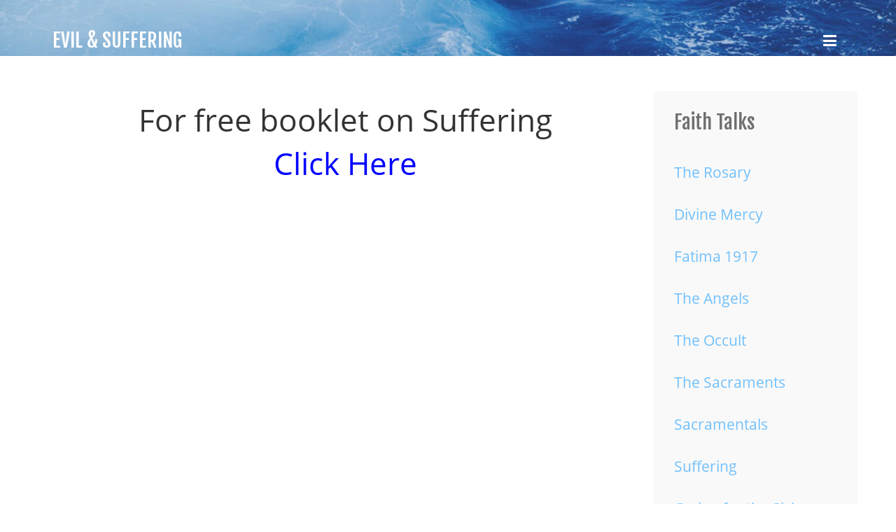

--- FILE ---
content_type: text/html
request_url: http://www.therosary.net/goodtalks/suffering/suffering.html
body_size: 21121
content:
<!DOCTYPE html>
<html xmlns="https://www.w3.org/1999/xhtml" lang="en">

<head>

	<meta charset="utf-8" />

	<!-- Head content such as meta tags and encoding options, etc -->
	
<meta http-equiv="Content-Type" content="text/html; charset=utf-8" />
		<meta name="description" content="Talks on death and suffering" />
		<meta name="robots" content="index, follow" />
		<link rel="apple-touch-icon" sizes="180x180" href="http://www.therosary.net/resources/apple-touch-icon.png" />
<link rel="icon" type="image/x-icon" href="http://www.therosary.net/resources/favicon.ico" sizes="64x64" />

	<meta name="twitter:card" content="summary">
	<meta name="twitter:title" content="Talks on Suffering">
	<meta name="twitter:description" content="Talks on death and suffering">
	<meta name="twitter:url" content="http://therosary.net/goodtalks/suffering/suffering.html">
	<meta property="og:type" content="website">
	<meta property="og:site_name" content="The Rosary Net">
	<meta property="og:title" content="Talks on Suffering">
	<meta property="og:description" content="Talks on death and suffering">
	<meta property="og:url" content="http://therosary.net/goodtalks/suffering/suffering.html">

	<!-- User defined head content -->
	

	<!-- Meta tags -->
	<!-- These in particular setup the viewport for mobile devices -->
  <meta name="viewport" content="width=device-width, initial-scale=1.0, maximum-scale=1.0, user-scalable=0" />

  <!-- Browser title -->
	<title>Talks on Suffering</title>

	<!-- Latest compiled and minified CSS -->
	<link rel="stylesheet" type="text/css" media="all" href="../../rw_common/themes/Voyager/consolidated-26.css?rwcache=770888272" />
		

  <!-- Main Theme Stylesheet -->
	

	<!-- RapidWeaver Color Picker Stylesheet -->
	

  <!-- Theme specific media queries -->
	<!-- <link rel="stylesheet" href="%pathto(css/media_queries.css)%" /> -->

	<!-- User defined styles -->
	

	<!-- Plugin injected code -->
			<link rel='stylesheet' type='text/css' media='all' href='../../rw_common/plugins/stacks/stacks.css?rwcache=770888272' />
		<link rel='stylesheet' type='text/css' media='all' href='files/stacks_page_page26.css?rwcache=770888272' />
        
        
        
        
		
        <meta name="formatter" content="Stacks v4.3.0 (6300)" >
		


</head>

<body>


	<!-- Navigation in Overlay -->
	<div class="navigation_overlay">
		<div class="navigation_inner">

			<div id="navigation_close_button"><i class="fa fa-close fa-2x"></i></div>

			<div class="navigation_alignment">
				<div class="container">
							<div class="navigation_overlay_site_logo"></div>
							<h1 class="navigation_overlay_site_title">Evil & Suffering</h1>
							<div id="social_badges"></div>
							<!-- <h2 class="navigation_overlay_site_slogan">"Pray about everything worry about nothing"</h2> -->
							<div id="main_navigation">
								<ul><li><a href="../../" rel="">The Most Holy Rosary</a></li><li><a href="../../DivineMercyInfo/devinemercy.html" rel="">The Divine Mercy Devotion</a></li><li><a href="../../litanies/litanies.html" rel="">Litanies</a></li><li><a href="../../novenas/novenas.html" rel="" class="parent">Novenas</a><ul><li><a href="../../novenas/Holy Spirit/holyspirit.html" rel="">Holy Spirit</a></li><li><a href="../../novenas/mercynovena/mercynovena.html" rel="">Mercy Novena</a></li><li><a href="../../novenas/knotsnovena/knotsnovena.html" rel="">Knots Novena</a></li><li><a href="../../novenas/soulsnovena/soulsnovena.html" rel="">Souls Novena</a></li><li><a href="../../novenas/page-3/surrendernovena.html" rel="">Surrender Novena</a></li><li><a href="../../novenas/heartnovena/heartnovena.html" rel="">Heart Novena</a></li><li><a href="../../novenas/cloaknovena/cloaknovena.html" rel="">Cloak Novena</a></li><li><a href="../../novenas/holyface/holyface.html" rel="">Holy Face Novena</a></li></ul></li><li><a href="../../chaplets/chaplets.html" rel="">Chaplets & More</a></li><li><a href="../../goodtalks/goodtalks.html" rel="" class="currentAncestor parent">Interesting Talks</a><ul><li><a href="../../goodtalks/rosarytalks/rosarytalks.html" rel="">The Rosary</a></li><li><a href="../../goodtalks/fatima/fatimatalks.html" rel="">Fatima</a></li><li><a href="../../goodtalks/angeltalks/angeltalks.html" rel="" class="parent">The Angels</a><ul><li><a href="../../goodtalks/angeltalks/page-23/angeltalks.html" rel="">Our Spiritual Friends</a></li><li><a href="../../goodtalks/angeltalks/Angelology Course/angelology.html" rel="">Brief Angelology Course</a></li></ul></li><li><a href="../../goodtalks/newagetalks/newagetalks.html" rel="">New Age/Occult</a></li><li><a href="../../goodtalks/thesacraments/thesacraments.html" rel="">The Sacraments</a></li><li><a href="../../goodtalks/sacramentals/sacramentals.html" rel="">Sacramentals</a></li><li><a href="suffering.html" rel="" id="current">Suffering</a></li><li><a href="../../goodtalks/sickness/caring for the sick.html" rel="">Caring for the  Sick</a></li><li><a href="../../goodtalks/death/death.html" rel="" class="parent">Death</a><ul><li><a href="../../goodtalks/death/page-24/death.html" rel="">Preparation for Death</a></li></ul></li><li><a href="../../goodtalks/purgatory/purgatory.html" rel="">Purgatory</a></li><li><a href="../../goodtalks/Thomas/ThomasAquinas.html" rel="">Thomas Aquinas</a></li><li><a href="../../goodtalks/lawmatters/lawmatters.html" rel="">The Commandments</a></li><li><a href="../../goodtalks/sexualrelations/sexualrelations.html" rel="">Sexual Relations</a></li><li><a href="../../goodtalks/genderideology/genderideology.html" rel="">Gender Ideology</a></li><li><a href="../../goodtalks/page-4/homosexuality.html" rel="">Homosexuality</a></li><li><a href="../../goodtalks/sexabuse/sexabuse.html" rel="">Sex Abuse Crisis</a></li><li><a href="../../goodtalks/Anti-Catholicism/anticatholicism.html" rel="">Anti-Catholicism</a></li><li><a href="../../goodtalks/faithmatters/faithmatters.html" rel="">Atheism</a></li><li><a href="../../goodtalks/protestantism/protestantism.html" rel="">Protestantism</a></li><li><a href="../../goodtalks/page-11/christiansmatter.html" rel="">Islam</a></li><li><a href="../../goodtalks/christiansmatter/christiansmatter.html" rel="">Freemasonary</a></li><li><a href="../../goodtalks/page/" rel="">Modernism</a></li></ul></li><li><a href="../../languages/languages.html" rel="" class="parent">Language Options</a><ul><li><a href="../../languages/latin/latin.html" rel="">Latin</a></li><li><a href="../../languages/malayalam/malayalam.html" rel="">Malayalam</a></li><li><a href="../../languages/Gaeilge/Gaeilge.html" rel="">Gaeilge</a></li><li><a href="../../languages/Espanol/Espanol.html" rel="" class="parent"> Español</a><ul><li><a href="../../languages/Espanol/downloads-2/downloads.html" rel="">Descargas</a></li></ul></li><li><a href="../../languages/catala/Catala.html" rel="">Català</a></li><li><a href="../../languages/Italiano/Italiano.html" rel="">Italiano</a></li><li><a href="../../languages/Francais/Francais.html" rel=""> Français</a></li><li><a href="../../languages/Deutsch/Deutsch.html" rel="">Deutsch</a></li><li><a href="../../languages/Polskie/Polskie.html" rel="">Polskie</a></li><li><a href="../../languages/Portugues/Portugues.html" rel="">Português</a></li><li><a href="../../languages/Mandarin/Mandarin.html" rel="">普通话</a></li></ul></li><li><a href="../../downloads/downloads.html" rel="">Free Downloads</a></li><li><a href="../../page-2/page56.html" rel="">Covid 19 Resources</a></li></ul>
							</div>
				</div> <!-- container -->
			</div> <!-- main_navigation -->
		</div> <!-- navigation inner -->
	</div> <!-- navigation_overlay -->

	<div id="scroll_up_destination"></div>

	<div class="blur_wrapper">

		<!-- Path Theme -->

		<!-- Banner, Banner Overlay and Banner Content -->
		<div id="banner">
			<!-- Branding // Site Title, Logo and Navigation -->
			<div id="sticky_container">
				<div class="navigation_bar container">
					<div class="site_logo"></div> <h1 class="site_title">Evil & Suffering</h1>
					<div id="navigation_toggle"><i class="fa fa-bars"></i></div>
				</div>
			</div>

			<div id="inner_banner">
				<!-- Site Slogan -->
				<div id="banner_content">
					<h2 id="slogan">"Pray about everything worry about nothing"</h2>
				</div>
			</div>

			<!-- Breadcrumb Trail -->
			<div class="banner_breadcrumb">
				<div class="container width_adjustment">
					
				</div>
			</div>

		</div>

		<div id="content_container" class="container width_adjustment">
			<div class="row">

			  <div id="content">
					
<div id='stacks_out_1' class='stacks_top'><div id='stacks_in_1' class=''><div id='stacks_out_72' class='stacks_out'><div id='stacks_in_72' class='stacks_in text_stack'><p style="text-align:center;"><span style="font-size:44px; ">For free booklet on Suffering<br /></span><span style="font-size:44px; "><a href="https://www.dropbox.com/s/xdhl1hx9z5ij7ca/Suffering%20Has%20Meaning.pdf?dl=0" target="_blank">Click Here</a></span></p></div></div><div id='stacks_out_2' class='stacks_out'><div id='stacks_in_2' class='stacks_in stack_stack'><div id='stacks_out_68' class='stacks_out'><div id='stacks_in_68' class='stacks_in stack_stack'><div id='stacks_out_70' class='stacks_out'><div id='stacks_in_70' class='stacks_in html_stack'><iframe width="560" height="315" src="https://www.youtube.com/embed/shJW2e7RI7A" frameborder="0" allow="accelerometer; autoplay; encrypted-media; gyroscope; picture-in-picture" allowfullscreen></iframe></div></div></div></div><div id='stacks_out_32' class='stacks_out'><div id='stacks_in_32' class='stacks_in html_stack'><iframe width="560" height="315" src="https://www.youtube.com/embed/8SIWlQ0ZUqY?rel=0" frameborder="0" allow="autoplay; encrypted-media" allowfullscreen></iframe></div></div><div id='stacks_out_10' class='stacks_out'><div id='stacks_in_10' class='stacks_in html_stack'><iframe width="560" height="315" src="https://www.youtube.com/embed/YiAttvLsDE4?rel=0" frameborder="0" allow="autoplay; encrypted-media" allowfullscreen></iframe></div></div><div id='stacks_out_12' class='stacks_out'><div id='stacks_in_12' class='stacks_in html_stack'><iframe width="560" height="315" src="https://www.youtube.com/embed/sPMVJiHISeU?rel=0" frameborder="0" allow="autoplay; encrypted-media" allowfullscreen></iframe></div></div><div id='stacks_out_4' class='stacks_out'><div id='stacks_in_4' class='stacks_in html_stack'><iframe width="560" height="315" src="https://www.youtube.com/embed/_Zxnw0l499g?rel=0" frameborder="0" allow="autoplay; encrypted-media" allowfullscreen></iframe></div></div><div id='stacks_out_14' class='stacks_out'><div id='stacks_in_14' class='stacks_in html_stack'><iframe width="560" height="315" src="https://www.youtube.com/embed/xxmORnnP3WI?rel=0" frameborder="0" allow="autoplay; encrypted-media" allowfullscreen></iframe></div></div><div id='stacks_out_26' class='stacks_out'><div id='stacks_in_26' class='stacks_in html_stack'><iframe width="560" height="315" src="https://www.youtube.com/embed/0MPG-aLD-EY?rel=0" frameborder="0" allow="autoplay; encrypted-media" allowfullscreen></iframe></div></div></div></div><div id='stacks_out_42' class='stacks_out'><div id='stacks_in_42' class='stacks_in stack_stack'><div id='stacks_out_43' class='stacks_out'><div id='stacks_in_43' class='stacks_in html_stack'><iframe width="560" height="315" src="https://www.youtube.com/embed/covUnyZGVaQ?rel=0" frameborder="0" allow="autoplay; encrypted-media" allowfullscreen></iframe></div></div><div id='stacks_out_45' class='stacks_out'><div id='stacks_in_45' class='stacks_in html_stack'><iframe width="560" height="315" src="https://www.youtube.com/embed/FMDKigUbcJo?rel=0" frameborder="0" allow="autoplay; encrypted-media" allowfullscreen></iframe></div></div><div id='stacks_out_53' class='stacks_out'><div id='stacks_in_53' class='stacks_in html_stack'><iframe width="560" height="315" src="https://www.youtube.com/embed/ryA8PafooQ4?rel=0" frameborder="0" allow="autoplay; encrypted-media" allowfullscreen></iframe></div></div><div id='stacks_out_55' class='stacks_out'><div id='stacks_in_55' class='stacks_in html_stack'><iframe width="560" height="315" src="https://www.youtube.com/embed/yrcQ_PTkVD4?rel=0" frameborder="0" allow="autoplay; encrypted-media" allowfullscreen></iframe></div></div><div id='stacks_out_57' class='stacks_out'><div id='stacks_in_57' class='stacks_in html_stack'><iframe width="560" height="315" src="https://www.youtube.com/embed/bDkLUBdvOkw?rel=0" frameborder="0" allow="autoplay; encrypted-media" allowfullscreen></iframe></div></div><div id='stacks_out_59' class='stacks_out'><div id='stacks_in_59' class='stacks_in html_stack'><iframe width="560" height="315" src="https://www.youtube.com/embed/xliyujhwhNM?rel=0" frameborder="0" allow="autoplay; encrypted-media" allowfullscreen></iframe></div></div><div id='stacks_out_61' class='stacks_out'><div id='stacks_in_61' class='stacks_in html_stack'><iframe width="560" height="315" src="https://www.youtube.com/embed/cNtz5wgnopQ?rel=0" frameborder="0" allow="autoplay; encrypted-media" allowfullscreen></iframe></div></div><div id='stacks_out_66' class='stacks_out'><div id='stacks_in_66' class='stacks_in text_stack'><p style="text-align:center;"><span style="font-size:29px; font-weight:bold; "><a href="../../" title="Home">Home Page</a></span></p></div></div></div></div></div></div>

					<div class="clearer"></div>
				</div>

			  <aside id="sidebar">
					<h3 id="sidebar_title">Faith Talks</h3>
					<span style="font-size:21px; "><br /></span><span style="font-size:21px; "><a href="../../goodtalks/rosarytalks/rosarytalks.html" title="The Rosary">The Rosary</a></span><span style="font-size:21px; "><br /><br /></span><span style="font-size:21px; "><a href="../../DivineMercyInfo/devinemercy.html" title="Divine Mercy">Divine Mercy</a></span><span style="font-size:21px; "><br /><br /></span><span style="font-size:21px; "><a href="../../goodtalks/fatima/fatimatalks.html" title="Fatima">Fatima 1917</a></span><span style="font-size:21px; "><br /><br /></span><span style="font-size:21px; "><a href="../../goodtalks/angeltalks/angeltalks.html" title="The Angels">The Angels</a></span><span style="font-size:21px; "><br /><br /></span><span style="font-size:21px; "><a href="../../goodtalks/newagetalks/newagetalks.html" title="New Age/Occult">The Occult</a></span><span style="font-size:21px; "><br /><br /></span><span style="font-size:21px; "><a href="../../goodtalks/thesacraments/thesacraments.html" title="The Sacraments">The Sacraments</a></span><span style="font-size:21px; "><br /><br /></span><span style="font-size:21px; "><a href="../../goodtalks/sacramentals/sacramentals.html" title="Sacramentals">Sacramentals</a></span><span style="font-size:21px; "><br /><br /></span><span style="font-size:21px; "><a href="suffering.html" title="Suffering">Suffering</a></span><span style="font-size:21px; "><br /><br /></span><span style="font-size:21px; "><a href="../../goodtalks/sickness/caring for the sick.html" title="Caring for the  Sick">Caring for the Sick</a></span><span style="font-size:21px; "><br /><br /></span><span style="font-size:21px; "><a href="../../goodtalks/death/death.html" title="Death">Death</a></span><span style="font-size:21px; "> <br /><br /></span><span style="font-size:21px; "><a href="../../goodtalks/purgatory/purgatory.html" title="Purgatory">Purgatory</a></span><span style="font-size:21px; "><br /><br /></span><span style="font-size:21px; "><a href="../../goodtalks/Thomas/ThomasAquinas.html" title="Thomas Aquinas">Thomas Aquinas</a></span><span style="font-size:21px; "><br /><br /></span><span style="font-size:21px; "><a href="../../goodtalks/lawmatters/lawmatters.html" title="Commandments">Commandments</a></span><span style="font-size:21px; "><br /><br /></span><span style="font-size:21px; "><a href="../../goodtalks/sexualrelations/sexualrelations.html" title="Sexual Relations">Sexual Relations</a></span><span style="font-size:21px; "><br /><br /></span><span style="font-size:21px; "><a href="../../goodtalks/abortion/abortion.html" title="Abortion">Abortion</a></span><span style="font-size:21px; "><br /><br /></span><span style="font-size:21px; "><a href="../../goodtalks/page-4/homosexuality.html" title="Homosexuality">Homosexuality</a></span><span style="font-size:21px; "><br /><br /></span><span style="font-size:21px; "><a href="../../goodtalks/genderideology/genderideology.html" title="Gender Ideology">Gender Ideology</a></span><span style="font-size:21px; "><br /><br /></span><span style="font-size:21px; "><a href="../../goodtalks/sexabuse/sexabuse.html" title="Sex Abuse Crisis">The Abuse Crisis</a></span><span style="font-size:21px; "><br /><br /></span><span style="font-size:21px; "><a href="../../goodtalks/Anti-Catholicism/anticatholicism.html" title="Anti-Catholicism">Anti-Catholicism</a></span><span style="font-size:21px; "><br /><br /></span><span style="font-size:21px; "><a href="../../goodtalks/faithmatters/faithmatters.html" title="Atheism">Atheism</a></span><span style="font-size:21px; "><br /><br /></span><span style="font-size:21px; "><a href="../../goodtalks/protestantism/protestantism.html" title="Protestantism">Protestantism</a></span><span style="font-size:21px; "><br /><br /></span><span style="font-size:21px; "><a href="../../goodtalks/page-11/christiansmatter.html" title="Islam">Islam</a></span><span style="font-size:21px; "><br /><br /></span><span style="font-size:21px; "><a href="../../goodtalks/christiansmatter/christiansmatter.html" title="Freemasonary">Freemasonary</a></span><span style="font-size:21px; "><br /><br /></span><span style="font-size:21px; "><a href="../../goodtalks/page/" title="Modernism">Modernism</a></span><span style="font-size:21px; "><br /><br /></span><span style="font-size:31px; font-weight:bold; ">Resources</span><span style="font-size:21px; "><br /></span><span style="font-size:21px; "><a href="../../(null)/(null)" title="The Bible in a Year">Bible in a Year</a></span><span style="font-size:21px; "><br /><br /></span><span style="font-size:21px; "><a href="https://www.vatican.va/archive/ENG0015/_INDEX.HTM" target="_blank">The Catechism</a></span><span style="font-size:21px; "><br /><br /></span><span style="font-size:31px; font-weight:bold; ">&mdash;Links&mdash;</span><span style="font-size:21px; "><br /><br /></span><span style="font-size:21px; "><a href="https://www.marysmeals.org.uk" target="_blank">Mary's Meals</a></span><span style="font-size:21px; "><br /><br /></span><span style="font-size:21px; "><a href="https://www.youtube.com/channel/UCVdGX3N-WIJ5nUvklBTNhAw" target="_blank">Fr. Mike Schmitz</a></span><span style="font-size:21px; "><br /><br /></span><span style="font-size:21px; "><a href="https://www.youtube.com/channel/UCXWkyfyPE2fosQbnYOTiuZA/videos" target="_blank">Fr. Mark Goring</a></span><span style="font-size:21px; "><br /><br /></span><span style="font-size:21px; "><a href="https://www.youtube.com/results?search_query=fr+ripperger" target="_blank">Fr.Chad Ripperger</a></span><span style="font-size:21px; "><br /><br /></span><span style="font-size:21px; "><a href="https://www.youtube.com/user/onearmsteve4192/videos" target="_blank">Sensus Fidelium</a></span><span style="font-size:21px; "><br /><br /></span><span style="font-size:31px; font-weight:bold; ">&mdash;&mdash;&mdash;&mdash;&mdash;<br /></span><span style="font-size:15px; color:#FB0106;font-weight:bold; ">Ignore Ads & Trailers</span><span style="font-size:21px; "><br /></span>

					<div id="archives">
						
					</div>
				</aside>

			</div>
		</div>

		<footer>
			<div class="rapidweaver_footer container width_adjustment">
				<a href="#" id="rw_email_contact">E-Mail</a><script type="text/javascript">var _rwObsfuscatedHref0 = "mai";var _rwObsfuscatedHref1 = "lto";var _rwObsfuscatedHref2 = ":ma";var _rwObsfuscatedHref3 = "il@";var _rwObsfuscatedHref4 = "the";var _rwObsfuscatedHref5 = "ros";var _rwObsfuscatedHref6 = "ary";var _rwObsfuscatedHref7 = ".ne";var _rwObsfuscatedHref8 = "t";var _rwObsfuscatedHref = _rwObsfuscatedHref0+_rwObsfuscatedHref1+_rwObsfuscatedHref2+_rwObsfuscatedHref3+_rwObsfuscatedHref4+_rwObsfuscatedHref5+_rwObsfuscatedHref6+_rwObsfuscatedHref7+_rwObsfuscatedHref8; document.getElementById("rw_email_contact").href = _rwObsfuscatedHref;</script>
			</div>
		</footer>

	</div>

	<!-- jQuery 1.8 is included in the theme internally -->
  <script src="../../rw_common/themes/Voyager/js/jquery.min.js?rwcache=770888272"></script>

	<!-- Base RapidWeaver javascript -->
	<script async type="text/javascript" src="../../rw_common/themes/Voyager/javascript.js?rwcache=770888272"></script>

  <!-- Elixir theme specific javascript, along with jQuery Easing and a few other elements -->
  <script src="../../rw_common/themes/Voyager/js/elixir.js?rwcache=770888272"></script>

	<!-- Style variations -->
	<script src="../../rw_common/themes/Voyager/js/fitvids.js?rwcache=770888272"></script>
		<script src="../../rw_common/themes/Voyager/js/sidebar/sidebar_right.js?rwcache=770888272"></script>
		

	<!-- User defined javascript -->
	

</body>

</html>


--- FILE ---
content_type: text/css
request_url: http://www.therosary.net/goodtalks/suffering/files/stacks_page_page26.css?rwcache=770888272
body_size: 582
content:

#stacks_in_72 {
	margin:  10px;
}

#stacks_in_68 {
	margin:  10px;
}

#stacks_in_32 {
	margin:  10px;
}

#stacks_in_10 {
	margin:  10px;
}

#stacks_in_12 {
	margin:  10px;
}

#stacks_in_4 {
	margin:  10px;
}

#stacks_in_14 {
	margin:  10px;
}

#stacks_in_26 {
	margin:  10px;
}

#stacks_in_43 {
	margin:  10px;
}

#stacks_in_45 {
	margin:  10px;
}

#stacks_in_53 {
	margin:  10px;
}

#stacks_in_55 {
	margin:  10px;
}

#stacks_in_57 {
	margin:  10px;
}

#stacks_in_59 {
	margin:  10px;
}

#stacks_in_61 {
	margin:  10px;
}

#stacks_in_66 {
	margin:  10px;
}
